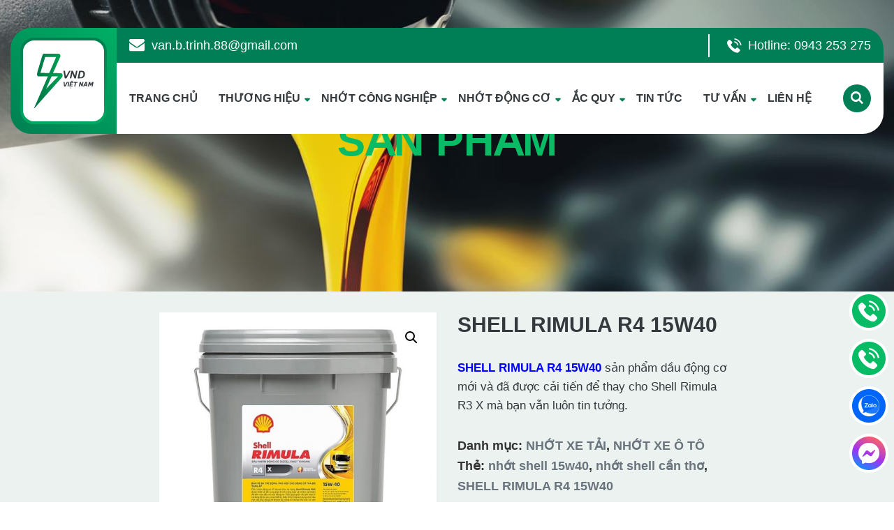

--- FILE ---
content_type: text/html; charset=UTF-8
request_url: https://nhotcantho.com/san-pham/shell-rimula-r4-15w40/
body_size: 16730
content:
<!doctype html><html lang="vi" prefix="og: https://ogp.me/ns#"><head><meta charset="UTF-8"><meta name="viewport" content="width=device-width, initial-scale=1"><link rel="profile" href="https://gmpg.org/xfn/11"><title>SHELL RIMULA R4 15W40 - DẦU NHỚT CẦN THƠ</title><meta name="description" content="SHELL RIMULA R4 15W40 sản phẩm dầu động cơ mới và đã được cải tiến để thay cho Shell Rimula R3 X mà bạn vẫn luôn tin tưởng."/><meta name="robots" content="index, follow, max-snippet:-1, max-video-preview:-1, max-image-preview:large"/><link rel="canonical" href="https://nhotcantho.com/san-pham/shell-rimula-r4-15w40/" /><meta property="og:locale" content="vi_VN" /><meta property="og:type" content="product" /><meta property="og:title" content="SHELL RIMULA R4 15W40 - DẦU NHỚT CẦN THƠ" /><meta property="og:description" content="SHELL RIMULA R4 15W40 sản phẩm dầu động cơ mới và đã được cải tiến để thay cho Shell Rimula R3 X mà bạn vẫn luôn tin tưởng." /><meta property="og:url" content="https://nhotcantho.com/san-pham/shell-rimula-r4-15w40/" /><meta property="og:site_name" content="Quoc Phong Oil" /><meta property="og:updated_time" content="2024-09-12T10:30:31+07:00" /><meta property="og:image" content="https://nhotcantho.com/wp-content/uploads/2023/02/nhot-can-tho-Shell-r4-15w40.jpg" /><meta property="og:image:secure_url" content="https://nhotcantho.com/wp-content/uploads/2023/02/nhot-can-tho-Shell-r4-15w40.jpg" /><meta property="og:image:width" content="624" /><meta property="og:image:height" content="624" /><meta property="og:image:alt" content="SHELL RIMULA R4 15W40" /><meta property="og:image:type" content="image/jpeg" /><meta property="product:price:currency" content="VND" /><meta property="product:availability" content="instock" /><meta name="twitter:card" content="summary_large_image" /><meta name="twitter:title" content="SHELL RIMULA R4 15W40 - DẦU NHỚT CẦN THƠ" /><meta name="twitter:description" content="SHELL RIMULA R4 15W40 sản phẩm dầu động cơ mới và đã được cải tiến để thay cho Shell Rimula R3 X mà bạn vẫn luôn tin tưởng." /><meta name="twitter:image" content="https://nhotcantho.com/wp-content/uploads/2023/02/nhot-can-tho-Shell-r4-15w40.jpg" /><meta name="twitter:label1" content="Giá" /><meta name="twitter:data1" content="0&#8363;" /><meta name="twitter:label2" content="Tình trạng sẵn có" /><meta name="twitter:data2" content="Còn hàng" /> <script type="application/ld+json" class="rank-math-schema-pro">{"@context":"https://schema.org","@graph":[{"@type":"Organization","@id":"https://nhotcantho.com/#organization","name":"Quoc Phong Oil","logo":{"@type":"ImageObject","@id":"https://nhotcantho.com/#logo","url":"https://nhotcantho.com/wp-content/uploads/2023/11/cropped-logo_vnd-150x150.png?v=1700103274","contentUrl":"https://nhotcantho.com/wp-content/uploads/2023/11/cropped-logo_vnd-150x150.png?v=1700103274","caption":"Quoc Phong Oil","inLanguage":"vi"}},{"@type":"WebSite","@id":"https://nhotcantho.com/#website","url":"https://nhotcantho.com","name":"Quoc Phong Oil","publisher":{"@id":"https://nhotcantho.com/#organization"},"inLanguage":"vi"},{"@type":"ImageObject","@id":"https://nhotcantho.com/wp-content/uploads/2023/02/nhot-can-tho-Shell-r4-15w40.jpg","url":"https://nhotcantho.com/wp-content/uploads/2023/02/nhot-can-tho-Shell-r4-15w40.jpg","width":"624","height":"624","inLanguage":"vi"},{"@type":"ItemPage","@id":"https://nhotcantho.com/san-pham/shell-rimula-r4-15w40/#webpage","url":"https://nhotcantho.com/san-pham/shell-rimula-r4-15w40/","name":"SHELL RIMULA R4 15W40 - D\u1ea6U NH\u1edaT C\u1ea6N TH\u01a0","datePublished":"2023-02-16T20:30:37+07:00","dateModified":"2024-09-12T10:30:31+07:00","isPartOf":{"@id":"https://nhotcantho.com/#website"},"primaryImageOfPage":{"@id":"https://nhotcantho.com/wp-content/uploads/2023/02/nhot-can-tho-Shell-r4-15w40.jpg"},"inLanguage":"vi"},{"@type":"Product","name":"SHELL RIMULA R4 15W40 - D\u1ea6U NH\u1edaT C\u1ea6N TH\u01a0","description":"SHELL RIMULA R4 15W40 s\u1ea3n ph\u1ea9m d\u1ea7u \u0111\u1ed9ng c\u01a1 m\u1edbi v\u00e0 \u0111\u00e3 \u0111\u01b0\u1ee3c c\u1ea3i ti\u1ebfn \u0111\u1ec3 thay cho Shell Rimula R3 X m\u00e0 b\u1ea1n v\u1eabn lu\u00f4n tin t\u01b0\u1edfng.","category":"NH\u1edaT \u0110\u1ed8NG C\u01a0 &gt; NH\u1edaT XE T\u1ea2I","mainEntityOfPage":{"@id":"https://nhotcantho.com/san-pham/shell-rimula-r4-15w40/#webpage"},"image":[{"@type":"ImageObject","url":"https://nhotcantho.com/wp-content/uploads/2023/02/nhot-can-tho-Shell-r4-15w40.jpg","height":"624","width":"624"}],"@id":"https://nhotcantho.com/san-pham/shell-rimula-r4-15w40/#richSnippet"}]}</script> <link rel="alternate" type="application/rss+xml" title="Dòng thông tin DẦU NHỚT CẦN THƠ &raquo;" href="https://nhotcantho.com/feed/" /><link rel="alternate" type="application/rss+xml" title="DẦU NHỚT CẦN THƠ &raquo; Dòng bình luận" href="https://nhotcantho.com/comments/feed/" /><link rel="alternate" type="application/rss+xml" title="DẦU NHỚT CẦN THƠ &raquo; SHELL RIMULA R4 15W40 Dòng bình luận" href="https://nhotcantho.com/san-pham/shell-rimula-r4-15w40/feed/" /><style id='wp-img-auto-sizes-contain-inline-css'>img:is([sizes=auto i],[sizes^="auto," i]){contain-intrinsic-size:3000px 1500px}
/*# sourceURL=wp-img-auto-sizes-contain-inline-css */</style><link data-optimized="2" rel="stylesheet" href="https://nhotcantho.com/wp-content/litespeed/css/2ec7aebf9ae746c1d471fda1bdc4b502.css?ver=de0e7" /><style id='classic-theme-styles-inline-css'>/*! This file is auto-generated */
.wp-block-button__link{color:#fff;background-color:#32373c;border-radius:9999px;box-shadow:none;text-decoration:none;padding:calc(.667em + 2px) calc(1.333em + 2px);font-size:1.125em}.wp-block-file__button{background:#32373c;color:#fff;text-decoration:none}
/*# sourceURL=/wp-includes/css/classic-themes.min.css */</style><style id='woocommerce-inline-inline-css'>.woocommerce form .form-row .required { visibility: visible; }
/*# sourceURL=woocommerce-inline-inline-css */</style> <script src="https://nhotcantho.com/wp-includes/js/jquery/jquery.min.js" id="jquery-core-js"></script> <script id="wc-add-to-cart-js-extra" src="[data-uri]" defer></script> <script id="wc-single-product-js-extra" src="[data-uri]" defer></script> <script id="woocommerce-js-extra" src="[data-uri]" defer></script> <noscript><style>.woocommerce-product-gallery{ opacity: 1 !important; }</style></noscript><link rel="icon" href="https://nhotcantho.com/wp-content/uploads/2024/10/cropped-ac-quy-dau-nhot-vnd-viet-nam-1-32x32.png" sizes="32x32" /><link rel="icon" href="https://nhotcantho.com/wp-content/uploads/2024/10/cropped-ac-quy-dau-nhot-vnd-viet-nam-1-192x192.png" sizes="192x192" /><link rel="apple-touch-icon" href="https://nhotcantho.com/wp-content/uploads/2024/10/cropped-ac-quy-dau-nhot-vnd-viet-nam-1-180x180.png" /><meta name="msapplication-TileImage" content="https://nhotcantho.com/wp-content/uploads/2024/10/cropped-ac-quy-dau-nhot-vnd-viet-nam-1-270x270.png" /></head><body data-rsssl=1 class="wp-singular product-template-default single single-product postid-1148 wp-custom-logo wp-theme-tns wp-child-theme-tns-child theme-tns woocommerce woocommerce-page woocommerce-no-js"> <script src="https://www.googletagmanager.com/gtag/js?id=G-4HGMY0SEEE" defer data-deferred="1"></script> <script src="[data-uri]" defer></script> <div class="site-container"><header class="site-header"><section class="pvtinh_quocphong_header"><div class="main-header"><div class="container-fluid d-flex justify-content-center"><div class="row justify-content-center"><div class="d-flex header-container align-items-center" style="max-width: 1450px; width: 100%;"><div class="logo d-flex align-items-center justify-content-center" >
<a href="https://nhotcantho.com">
<img data-lazyloaded="1" src="[data-uri]" style="max-height: 124px;" data-src="/wp-content/themes/tns-child/assets/src/images/logo.svg" alt="logo vnd" /><noscript><img style="max-height: 124px;" src="/wp-content/themes/tns-child/assets/src/images/logo.svg" alt="logo vnd" /></noscript>
</a></div><div class="header-content flex-grow-1"><div class="header-contact d-flex justify-content-between align-items-center" style="width: 100%;
height: 50px;
background-color: #007E55;
color: white;
border-top-right-radius: 30px;
padding: 0 18px 0 18px;
"><div class="email d-flex align-items-center">
<img data-lazyloaded="1" src="[data-uri]" data-src="/wp-content/themes/tns-child/assets/src/images/email.svg" alt="email icon" style="max-width: 22px; margin-right: 10px;" /><noscript><img src="/wp-content/themes/tns-child/assets/src/images/email.svg" alt="email icon" style="max-width: 22px; margin-right: 10px;" /></noscript>
van.b.trinh.88@gmail.com</div><div class="hotline d-flex align-items-center"><div class="horizonal-line" style="border: 1px solid white; height: 33px; width: 1px; margin-right: 25px;"></div>
<img data-lazyloaded="1" src="[data-uri]" data-src="/wp-content/themes/tns-child/assets/src/images/phone.svg" alt="phone icon" style="margin-right: 9px;" /><noscript><img src="/wp-content/themes/tns-child/assets/src/images/phone.svg" alt="phone icon" style="margin-right: 9px;" /></noscript>
Hotline: 0943 253 275</div></div><div class="menus d-flex align-items-center justify-content-between" style="width: 100%;
height: 102px;
background-color: white;
border-bottom-right-radius: 30px;
padding: 0 18px 0 18px;
"><nav class="primary-menu"><ul id="menu-menu-chinh" class=""><li id="menu-item-145" class="menu-item menu-item-type-custom menu-item-object-custom menu-item-home menu-item-145"><a href="https://nhotcantho.com/">TRANG CHỦ</a></li><li id="menu-item-1558" class="menu-item menu-item-type-taxonomy menu-item-object-product_cat menu-item-has-children menu-item-1558"><a href="https://nhotcantho.com/danh-muc-san-pham/nhot/">THƯƠNG HIỆU</a><ul class="sub-menu"><li id="menu-item-1168" class="menu-item menu-item-type-taxonomy menu-item-object-thuong_hieu menu-item-1168"><a href="https://nhotcantho.com/thuong_hieu/castrol/">CASTROL</a></li><li id="menu-item-1223" class="menu-item menu-item-type-taxonomy menu-item-object-thuong_hieu menu-item-1223"><a href="https://nhotcantho.com/thuong_hieu/total/">TOTAL</a></li><li id="menu-item-1167" class="menu-item menu-item-type-taxonomy menu-item-object-thuong_hieu current-product-ancestor current-menu-parent current-product-parent menu-item-1167"><a href="https://nhotcantho.com/thuong_hieu/shell-advance/">SHELL</a></li><li id="menu-item-1169" class="menu-item menu-item-type-taxonomy menu-item-object-thuong_hieu menu-item-1169"><a href="https://nhotcantho.com/thuong_hieu/mobil/">MOBIL</a></li><li id="menu-item-2053" class="menu-item menu-item-type-taxonomy menu-item-object-thuong_hieu menu-item-2053"><a href="https://nhotcantho.com/thuong_hieu/mekong/">MEKONG</a></li><li id="menu-item-1310" class="menu-item menu-item-type-taxonomy menu-item-object-thuong_hieu menu-item-1310"><a href="https://nhotcantho.com/thuong_hieu/caltex/">CALTEX</a></li><li id="menu-item-1241" class="menu-item menu-item-type-taxonomy menu-item-object-thuong_hieu menu-item-1241"><a href="https://nhotcantho.com/thuong_hieu/motul/">MOTUL</a></li><li id="menu-item-1165" class="menu-item menu-item-type-taxonomy menu-item-object-thuong_hieu menu-item-1165"><a href="https://nhotcantho.com/thuong_hieu/eneos/">ENEOS</a></li><li id="menu-item-1166" class="menu-item menu-item-type-taxonomy menu-item-object-thuong_hieu menu-item-1166"><a href="https://nhotcantho.com/thuong_hieu/idemitsu/">IDEMITSU</a></li><li id="menu-item-1171" class="menu-item menu-item-type-taxonomy menu-item-object-thuong_hieu menu-item-1171"><a href="https://nhotcantho.com/thuong_hieu/bosster/">BOSSTER</a></li></ul></li><li id="menu-item-2171" class="menu-item menu-item-type-taxonomy menu-item-object-product_cat menu-item-has-children menu-item-2171"><a href="https://nhotcantho.com/danh-muc-san-pham/nhot-cong-nghiep/">NHỚT CÔNG NGHIỆP</a><ul class="sub-menu"><li id="menu-item-2172" class="menu-item menu-item-type-taxonomy menu-item-object-product_cat menu-item-2172"><a href="https://nhotcantho.com/danh-muc-san-pham/nhot-cong-nghiep/nhot-thuy-luc/">DẦU NHỚT THỦY LỰC</a></li><li id="menu-item-2181" class="menu-item menu-item-type-taxonomy menu-item-object-product_cat menu-item-2181"><a href="https://nhotcantho.com/danh-muc-san-pham/nhot-cong-nghiep/dau-banh-rang/">DẦU BÁNH RĂNG</a></li><li id="menu-item-2182" class="menu-item menu-item-type-taxonomy menu-item-object-product_cat menu-item-2182"><a href="https://nhotcantho.com/danh-muc-san-pham/nhot-cong-nghiep/dau-may-nen-khi/">DẦU MÁY NÉN KHÍ</a></li><li id="menu-item-2361" class="menu-item menu-item-type-taxonomy menu-item-object-product_cat menu-item-2361"><a href="https://nhotcantho.com/danh-muc-san-pham/nhot-cong-nghiep/dau-truc-chinh/">DẦU TRỤC CHÍNH</a></li><li id="menu-item-2382" class="menu-item menu-item-type-taxonomy menu-item-object-product_cat menu-item-2382"><a href="https://nhotcantho.com/danh-muc-san-pham/nhot-cong-nghiep/dau-ranh-truot/">DẦU RÃNH TRƯỢT</a></li><li id="menu-item-2372" class="menu-item menu-item-type-taxonomy menu-item-object-product_cat menu-item-2372"><a href="https://nhotcantho.com/danh-muc-san-pham/nhot-cong-nghiep/dau-truyen-nhiet/">DẦU TRUYỀN NHIỆT</a></li><li id="menu-item-2187" class="menu-item menu-item-type-taxonomy menu-item-object-product_cat menu-item-2187"><a href="https://nhotcantho.com/danh-muc-san-pham/nhot-cong-nghiep/nhot-thuc-pham/">NHỚT THỰC PHẨM</a></li><li id="menu-item-2186" class="menu-item menu-item-type-taxonomy menu-item-object-product_cat menu-item-2186"><a href="https://nhotcantho.com/danh-muc-san-pham/nhot-cong-nghiep/nhot-may-nen-lanh/">NHỚT MÁY NÉN LẠNH</a></li><li id="menu-item-2184" class="menu-item menu-item-type-taxonomy menu-item-object-product_cat menu-item-2184"><a href="https://nhotcantho.com/danh-muc-san-pham/nhot-cong-nghiep/dau-gia-cong-kim-loai/">DẦU GIA CÔNG KIM LOẠI</a></li><li id="menu-item-2185" class="menu-item menu-item-type-taxonomy menu-item-object-product_cat menu-item-2185"><a href="https://nhotcantho.com/danh-muc-san-pham/nhot-cong-nghiep/dau-nhot-tuan-hoan/">DẦU NHỚT TUẦN HOÀN</a></li><li id="menu-item-2424" class="menu-item menu-item-type-taxonomy menu-item-object-product_cat menu-item-2424"><a href="https://nhotcantho.com/danh-muc-san-pham/nhot-cong-nghiep/dau-cach-dien/">DẦU CÁCH ĐIỆN</a></li><li id="menu-item-2425" class="menu-item menu-item-type-taxonomy menu-item-object-product_cat menu-item-2425"><a href="https://nhotcantho.com/danh-muc-san-pham/nhot-cong-nghiep/dau-nhot-may-may/">DẦU NHỚT MÁY MAY (KHÂU)</a></li><li id="menu-item-2426" class="menu-item menu-item-type-taxonomy menu-item-object-product_cat menu-item-2426"><a href="https://nhotcantho.com/danh-muc-san-pham/nhot-cong-nghiep/dau-toi-kim-loai/">DẦU TÔI KIM LOẠI</a></li><li id="menu-item-2272" class="menu-item menu-item-type-taxonomy menu-item-object-product_cat menu-item-2272"><a href="https://nhotcantho.com/danh-muc-san-pham/nhot-cong-nghiep/nhot-boi-tron-chong-ri-set/">NHỚT BÔI TRƠN CHỐNG RỈ SÉT</a></li><li id="menu-item-1663" class="menu-item menu-item-type-taxonomy menu-item-object-product_cat menu-item-has-children menu-item-1663"><a href="https://nhotcantho.com/danh-muc-san-pham/mo-bo/">MỠ BÒ CÔNG NGHIỆP</a><ul class="sub-menu"><li id="menu-item-1664" class="menu-item menu-item-type-taxonomy menu-item-object-product_cat menu-item-1664"><a href="https://nhotcantho.com/danh-muc-san-pham/mo-bo/mo-boi-tron/">MỠ BÔI TRƠN</a></li><li id="menu-item-1665" class="menu-item menu-item-type-taxonomy menu-item-object-product_cat menu-item-1665"><a href="https://nhotcantho.com/danh-muc-san-pham/mo-bo/mo-chiu-nhiet/">MỠ CHỊU NHIỆT</a></li></ul></li></ul></li><li id="menu-item-2174" class="menu-item menu-item-type-taxonomy menu-item-object-product_cat current-product-ancestor menu-item-has-children menu-item-2174"><a href="https://nhotcantho.com/danh-muc-san-pham/nhot-dong-co/">NHỚT ĐỘNG CƠ</a><ul class="sub-menu"><li id="menu-item-2175" class="menu-item menu-item-type-taxonomy menu-item-object-product_cat current-product-ancestor current-menu-parent current-product-parent menu-item-2175"><a href="https://nhotcantho.com/danh-muc-san-pham/nhot-dong-co/nhot-xe-o-to-con/">NHỚT XE Ô TÔ</a></li><li id="menu-item-2176" class="menu-item menu-item-type-taxonomy menu-item-object-product_cat current-product-ancestor current-menu-parent current-product-parent menu-item-2176"><a href="https://nhotcantho.com/danh-muc-san-pham/nhot-dong-co/nhot-xe-tai/">NHỚT XE TẢI</a></li><li id="menu-item-2177" class="menu-item menu-item-type-taxonomy menu-item-object-product_cat current_page_parent menu-item-2177"><a href="https://nhotcantho.com/danh-muc-san-pham/nhot-dong-co/nhot-xe-may/">NHỚT XE MÁY</a></li><li id="menu-item-2178" class="menu-item menu-item-type-taxonomy menu-item-object-product_cat menu-item-2178"><a href="https://nhotcantho.com/danh-muc-san-pham/nhot-dong-co/nhot-tau-thuyen/">NHỚT TÀU THUYỀN</a></li><li id="menu-item-2183" class="menu-item menu-item-type-taxonomy menu-item-object-product_cat menu-item-2183"><a href="https://nhotcantho.com/danh-muc-san-pham/nhot-dong-co/nhot-xe-cong-trinh/">NHỚT XE CÔNG TRÌNH</a></li><li id="menu-item-2566" class="menu-item menu-item-type-taxonomy menu-item-object-product_cat menu-item-2566"><a href="https://nhotcantho.com/danh-muc-san-pham/nhot-dong-co/nuoc-lam-mat/">NƯỚC LÀM MÁT</a></li></ul></li><li id="menu-item-1557" class="menu-item menu-item-type-taxonomy menu-item-object-product_cat menu-item-has-children menu-item-1557"><a href="https://nhotcantho.com/danh-muc-san-pham/ac-quy/">ẮC QUY</a><ul class="sub-menu"><li id="menu-item-1569" class="menu-item menu-item-type-taxonomy menu-item-object-product_cat menu-item-1569"><a href="https://nhotcantho.com/danh-muc-san-pham/ac-quy/ac-quy-rocket/">ẮC QUY ROCKET</a></li><li id="menu-item-1563" class="menu-item menu-item-type-taxonomy menu-item-object-product_cat menu-item-1563"><a href="https://nhotcantho.com/danh-muc-san-pham/ac-quy/ac-quy-enimac/">ẮC QUY ENIMAC</a></li><li id="menu-item-1562" class="menu-item menu-item-type-taxonomy menu-item-object-product_cat menu-item-1562"><a href="https://nhotcantho.com/danh-muc-san-pham/ac-quy/ac-quy-dong-nai/">ẮC QUY ĐỒNG NAI</a></li><li id="menu-item-1864" class="menu-item menu-item-type-taxonomy menu-item-object-product_cat menu-item-1864"><a href="https://nhotcantho.com/danh-muc-san-pham/ac-quy/ac-quy-varta/">ẮC QUY VARTA</a></li><li id="menu-item-1869" class="menu-item menu-item-type-taxonomy menu-item-object-product_cat menu-item-1869"><a href="https://nhotcantho.com/danh-muc-san-pham/ac-quy/ac-quy-delkor/">ẮC QUY DELKOR</a></li><li id="menu-item-1564" class="menu-item menu-item-type-taxonomy menu-item-object-product_cat menu-item-1564"><a href="https://nhotcantho.com/danh-muc-san-pham/ac-quy/ac-quy-exide/">ẮC QUY EXIDE</a></li><li id="menu-item-1565" class="menu-item menu-item-type-taxonomy menu-item-object-product_cat menu-item-1565"><a href="https://nhotcantho.com/danh-muc-san-pham/ac-quy/ac-quy-globe/">ẮC QUY GLOBE</a></li><li id="menu-item-1566" class="menu-item menu-item-type-taxonomy menu-item-object-product_cat menu-item-1566"><a href="https://nhotcantho.com/danh-muc-san-pham/ac-quy/ac-quy-gs/">ẮC QUY GS</a></li><li id="menu-item-1568" class="menu-item menu-item-type-taxonomy menu-item-object-product_cat menu-item-1568"><a href="https://nhotcantho.com/danh-muc-san-pham/ac-quy/ac-quy-phoenix/">ẮC QUY PHOENIX</a></li><li id="menu-item-1570" class="menu-item menu-item-type-taxonomy menu-item-object-product_cat menu-item-1570"><a href="https://nhotcantho.com/danh-muc-san-pham/ac-quy/ac-quy-thien-nang/">ẮC QUY THIÊN NĂNG</a></li><li id="menu-item-1572" class="menu-item menu-item-type-taxonomy menu-item-object-product_cat menu-item-1572"><a href="https://nhotcantho.com/danh-muc-san-pham/ac-quy/ac-quy-toplite/">ẮC QUY TOPLITE</a></li><li id="menu-item-1573" class="menu-item menu-item-type-taxonomy menu-item-object-product_cat menu-item-1573"><a href="https://nhotcantho.com/danh-muc-san-pham/ac-quy/ac-quy-trojan/">ẮC QUY TROJAN</a></li><li id="menu-item-1574" class="menu-item menu-item-type-taxonomy menu-item-object-product_cat menu-item-1574"><a href="https://nhotcantho.com/danh-muc-san-pham/ac-quy/ac-quy-yamato/">ẮC QUY YAMATO</a></li><li id="menu-item-1567" class="menu-item menu-item-type-taxonomy menu-item-object-product_cat menu-item-1567"><a href="https://nhotcantho.com/danh-muc-san-pham/ac-quy/ac-quy-panasonic/">ẮC QUY PANASONIC</a></li><li id="menu-item-1802" class="menu-item menu-item-type-taxonomy menu-item-object-product_cat menu-item-1802"><a href="https://nhotcantho.com/danh-muc-san-pham/ac-quy/ac-quy-bosch/">ẮC QUY BOSCH</a></li><li id="menu-item-1571" class="menu-item menu-item-type-taxonomy menu-item-object-product_cat menu-item-1571"><a href="https://nhotcantho.com/danh-muc-san-pham/ac-quy/ac-quy-tia-sang/">ẮC QUY TIA SÁNG</a></li><li id="menu-item-1559" class="menu-item menu-item-type-taxonomy menu-item-object-product_cat menu-item-has-children menu-item-1559"><a href="https://nhotcantho.com/danh-muc-san-pham/pin-lithium/">PIN LITHIUM</a><ul class="sub-menu"><li id="menu-item-1642" class="menu-item menu-item-type-taxonomy menu-item-object-product_cat menu-item-1642"><a href="https://nhotcantho.com/danh-muc-san-pham/pin-lithium/pin-xe-dien/">PIN XE ĐIỆN</a></li><li id="menu-item-1646" class="menu-item menu-item-type-taxonomy menu-item-object-product_cat menu-item-1646"><a href="https://nhotcantho.com/danh-muc-san-pham/pin-lithium/pin-xe-golf/">PIN XE GOLF</a></li><li id="menu-item-1647" class="menu-item menu-item-type-taxonomy menu-item-object-product_cat menu-item-1647"><a href="https://nhotcantho.com/danh-muc-san-pham/pin-lithium/pin-xe-nang/">PIN XE NÂNG</a></li><li id="menu-item-1644" class="menu-item menu-item-type-taxonomy menu-item-object-product_cat menu-item-1644"><a href="https://nhotcantho.com/danh-muc-san-pham/pin-lithium/pin-may-cha-san/">PIN MÁY CHÀ SÀN</a></li></ul></li></ul></li><li id="menu-item-152" class="menu-item menu-item-type-taxonomy menu-item-object-category menu-item-152"><a href="https://nhotcantho.com/chuyen-muc/tin-tuc/">TIN TỨC</a></li><li id="menu-item-151" class="menu-item menu-item-type-taxonomy menu-item-object-category menu-item-has-children menu-item-151"><a href="https://nhotcantho.com/chuyen-muc/tu-van/">TƯ VẤN</a><ul class="sub-menu"><li id="menu-item-1805" class="menu-item menu-item-type-taxonomy menu-item-object-category menu-item-1805"><a href="https://nhotcantho.com/chuyen-muc/tu-van/tu-van-ac-quy/">TƯ VẤN ẮC QUY</a></li><li id="menu-item-1806" class="menu-item menu-item-type-taxonomy menu-item-object-category menu-item-1806"><a href="https://nhotcantho.com/chuyen-muc/tu-van/tu-van-dau-nhot/">TƯ VẤN DẦU NHỚT</a></li></ul></li><li id="menu-item-155" class="menu-item menu-item-type-post_type menu-item-object-page menu-item-155"><a href="https://nhotcantho.com/lien-he/">LIÊN HỆ</a></li></ul></nav><div class="search-icon d-flex align-items-center" style="position: relative; height: 100%;"><form action="/" method="get" class="search-form" style="position: absolute; top: 50%;">
<input type="hidden" name="post_type" value="product">
<button class="search-button" type="submit" style="background-color: #007E55;
width: 40px;
height: 40px;
border-radius: 50%;
display: flex;
align-items: center;
justify-content: center;
transform: translateY(-50%);">
<span class="icon-search" style="color: white;"></span>
</button>
<input class="search-input" type="search" placeholder="Tìm kiếm..." name="s" id="search" value="" /></form></div></div></div></div></div></div></div></section></header><div class="site-content"><div id="primary" class="content-area"><main id="main" class="site-main"><section class="pvtinh_quocphong_slider"><div style="display: none;">
[rev_slider alias="slider-1"][/rev_slider]</div><div class="banner d-flex justify-content-center"
style="width: 100%;
height: 600px;
background: url('/wp-content/themes/tns-child/assets/src/images/banner.png');
background-size: cover;
background-repeat: no-repeat;
margin-top: -182px;"><div class="title d-flex align-items-center flex-column text-center" style="
padding-top: 336px;
">
<span style="text-transform: uppercase;font-size: 60px;font-weight: 700;color: #08BC65;">Sản phẩm</span></div></div></section><section class="pvtinh_quocphong_single_product"><div class="container-fluid"><div class="row justify-content-center"><div class="col-12 col-xl-8"><div class="woocommerce-notices-wrapper"></div><div id="product-1148" class="product type-product post-1148 status-publish first instock product_cat-nhot-xe-tai product_cat-nhot-xe-o-to-con product_tag-nhot-shell-15w40 product_tag-nhot-shell-can-tho product_tag-shell-rimula-r4-15w40 has-post-thumbnail taxable shipping-taxable product-type-simple"><div class="row"><div class="col-lg-6"><div class="woocommerce-product-gallery woocommerce-product-gallery--with-images woocommerce-product-gallery--columns-4 images" data-columns="4" style="opacity: 0; transition: opacity .25s ease-in-out;"><div class="woocommerce-product-gallery__wrapper"><div data-thumb="https://nhotcantho.com/wp-content/uploads/2023/02/nhot-can-tho-Shell-r4-15w40-100x100.jpg" data-thumb-alt="SHELL RIMULA R4 15W40" data-thumb-srcset="https://nhotcantho.com/wp-content/uploads/2023/02/nhot-can-tho-Shell-r4-15w40-100x100.jpg 100w, https://nhotcantho.com/wp-content/uploads/2023/02/nhot-can-tho-Shell-r4-15w40-300x300.jpg 300w, https://nhotcantho.com/wp-content/uploads/2023/02/nhot-can-tho-Shell-r4-15w40-150x150.jpg 150w, https://nhotcantho.com/wp-content/uploads/2023/02/nhot-can-tho-Shell-r4-15w40-600x600.jpg 600w, https://nhotcantho.com/wp-content/uploads/2023/02/nhot-can-tho-Shell-r4-15w40.jpg 624w"  data-thumb-sizes="(max-width: 100px) 100vw, 100px" class="woocommerce-product-gallery__image"><a href="https://nhotcantho.com/wp-content/uploads/2023/02/nhot-can-tho-Shell-r4-15w40.jpg"><img width="600" height="600" src="https://nhotcantho.com/wp-content/uploads/2023/02/nhot-can-tho-Shell-r4-15w40-600x600.jpg" class="wp-post-image" alt="SHELL RIMULA R4 15W40" data-caption="" data-src="https://nhotcantho.com/wp-content/uploads/2023/02/nhot-can-tho-Shell-r4-15w40.jpg" data-large_image="https://nhotcantho.com/wp-content/uploads/2023/02/nhot-can-tho-Shell-r4-15w40.jpg" data-large_image_width="624" data-large_image_height="624" decoding="async" fetchpriority="high" srcset="https://nhotcantho.com/wp-content/uploads/2023/02/nhot-can-tho-Shell-r4-15w40-600x600.jpg 600w, https://nhotcantho.com/wp-content/uploads/2023/02/nhot-can-tho-Shell-r4-15w40-300x300.jpg 300w, https://nhotcantho.com/wp-content/uploads/2023/02/nhot-can-tho-Shell-r4-15w40-150x150.jpg 150w, https://nhotcantho.com/wp-content/uploads/2023/02/nhot-can-tho-Shell-r4-15w40-100x100.jpg 100w, https://nhotcantho.com/wp-content/uploads/2023/02/nhot-can-tho-Shell-r4-15w40.jpg 624w" sizes="(max-width: 600px) 100vw, 600px" /></a></div></div></div></div><div class="col-lg-6"><div class="summary entry-summary"><h1 class="product_title entry-title">SHELL RIMULA R4 15W40</h1><p class="price"></p><div class="woocommerce-product-details__short-description"><p style="text-align: left;"><strong><span style="color: #0000ff;">SHELL RIMULA R4 15W40 </span></strong>sản phẩm dầu động cơ mới và đã được cải tiến để thay cho Shell Rimula R3 X mà bạn vẫn luôn tin tưởng.</p></div><div class="product_meta">
<span class="posted_in">Danh mục: <a href="https://nhotcantho.com/danh-muc-san-pham/nhot-dong-co/nhot-xe-tai/" rel="tag">NHỚT XE TẢI</a>, <a href="https://nhotcantho.com/danh-muc-san-pham/nhot-dong-co/nhot-xe-o-to-con/" rel="tag">NHỚT XE Ô TÔ</a></span>
<span class="tagged_as">Thẻ: <a href="https://nhotcantho.com/tu-khoa-san-pham/nhot-shell-15w40/" rel="tag">nhớt shell 15w40</a>, <a href="https://nhotcantho.com/tu-khoa-san-pham/nhot-shell-can-tho/" rel="tag">nhớt shell cần thơ</a>, <a href="https://nhotcantho.com/tu-khoa-san-pham/shell-rimula-r4-15w40/" rel="tag">SHELL RIMULA R4 15W40</a></span></div></div></div><div class="col-12"><div class="woocommerce-tabs wc-tabs-wrapper"><ul class="tabs wc-tabs" role="tablist"><li role="presentation" class="description_tab" id="tab-title-description">
<a href="#tab-description" role="tab" aria-controls="tab-description">
Mô tả					</a></li><li role="presentation" class="reviews_tab" id="tab-title-reviews">
<a href="#tab-reviews" role="tab" aria-controls="tab-reviews">
Đánh giá (0)					</a></li></ul><div class="woocommerce-Tabs-panel woocommerce-Tabs-panel--description panel entry-content wc-tab" id="tab-description" role="tabpanel" aria-labelledby="tab-title-description"><h2>Mô tả</h2><h2 style="text-align: center;"><span style="color: #0000ff;">SHELL RIMULA R4 15W40</span></h2><p>Chúng tôi biết khi đi trên đường, bạn và động cơ thường gặp phải nhiều tình huống khó khăn. Vì vậy, chúng tôi luôn cố gắng để cuộc hành trình của bạn trở nên dễ dàng hơn. Đó là lý do các khoa học gia của Shell đã phát triển Shell Rimula R4 X. Đây là sản phẩm dầu động cơ mới và đã được cải tiến để thay cho Shell Rimula R3 X mà bạn vẫn luôn tin tưởng.</p><p>Shell Rimula R4 X bảo vệ 3 trong 1 cho xe tải và hoạt động của bạn. Dầu này chứa hỗn hợp chất phụ gia đặc biệt ưu việt giúp kéo dài tuổi thọ, làm sạch và bảo vệ động cơ tốt hơn.</p><h3>Chống mài mòn động cơ tốt hơn đến 30%*.</h3><p>Shell Rimula R4 X đem đến khả năng chống mài mòn cao cho động cơ ở các bộ phận quan trọng như bộ truyền động xu-páp, vòng piston và ống lót xy-lanh đồng thời đã được minh chứng trong các thử nghiệm kỹ thuật động cơ theo API, ACEA và những nhà sản xuất động cơ lớn. Ưu điểm này đạt được nhờ bổ sung các chất phụ gia chống mài mòn chuyên biệt được thiết kế để tạo ra lớp màng bảo vệ các bộ phận quan trọng nhất của động cơ. Thích hợp cho động cơ trang bị hệ thống tuần hoàn khí thải (EGR).</p><h3>Hiệu quả giữ sạch động cơ cao hơn đến 50%.</h3><p>Shell Rimula R4 X ngăn chặn dầu đông đặc và hình thành cặn bám có hại trong tất cả các bộ phận của động cơ. Để làm được điều này, Shell Rimula R4 X đem đến khả năng làm sạch động cơ tối ưu nhờ sử dụng các chất phụ gia phân tán muội than ưu việt được tuyển chọn đặc biệt.</p><h3>Bảo vệ chống ăn mòn hóa học tốt hơn tới 50%*</h3><p>Khí thải tạo ra a-xít có hại, axit này tiếp xúc với dầu nhớt trong vùng đầu piston và di chuyển vào đáy két dầu. Những a-xít đó được kiểm soát nhờ các chất phụ gia tẩy rửa giúp trung hòa a-xít và ngăn ngừa cặn bám piston cũng như sự ăn mòn trên các bề mặt kim loại. Shell Rimula R4 X đem đến hiệu quả kiểm soát a-xít ưu việt giúp ngăn ngừa sự ăn mòn hóa học ở các bộ phận quan trọng của động cơ.</p><p><sup>*</sup> <sub>Tỷ lệ % so với giới hạn trong quy cách kỹ thuật của dầu nhớt động cơ API và ACEA trong thử nghiệm động cơ chính, được chọn lựa làm đại diện cho nhiều động cơ.</sub></p><p>Tiêu chuẩn kỹ thuật và khuyến nghị:<br />
API CI-4/CH-4/SL; ACEA E7/E5/E3.<br />
Shell Rimula R4 X 15W40: Caterpillar: ECF-2, ECF-1-A; Cummins: CES 20078, 77, 76 ,75, 72 ,71; DDC: 93K215; Deutz: DQC III-10; IVECO: T1 (Đạt yêu cầu);JASO: DH-1; Mack EO-M+, EO-M; MAN: M3275-1; MB-Approval 228.3; MTU: Category 2; Renault Trucks: RLD-2; Volvo: VDS-3<br />
Shell Rimula R4 X 20W50: MAN: M3275-1; MB-Approval 228.3; JASO: DH-1; Deutz: DQC III-10</p><p><span style="color: #ff0000;"><strong>HOTLINE: 0943 25 32 75 Nhớt chính hãng giá tốt nhất Cần Thơ, giao hàng miễn phí tận nơi.</strong></span></p><div class="" dir="auto"><div id="jsc_c_1zy" class="ecm0bbzt hv4rvrfc ihqw7lf3 dati1w0a" data-ad-comet-preview="message" data-ad-preview="message"><div class="j83agx80 cbu4d94t ew0dbk1b irj2b8pg"><div class="qzhwtbm6 knvmm38d"><div class="cxmmr5t8 oygrvhab hcukyx3x c1et5uql o9v6fnle ii04i59q"><div dir="auto"><strong>CÔNG TY TNHH ẮC QUY VND VIỆT NAM</strong><br />
<em>ĐC: 30 Võ Văn Kiệt, P. An Hòa, Q. Ninh Kiều, TP.Cần thơ</em><br />
<em>ĐT: 0943253275</em><br />
<em>Mail: van.b.trinh88@gmail.com</em><br />
<a href="https://acquycantho.com.vn/" target="_blank" rel="noopener"><em>Web: https://acquycantho.com.vn</em></a><u><br />
</u><a href="https://nhotcantho.com/" target="_blank" rel="noopener"><em>Web: https://nhotcantho.com/</em></a></div></div></div></div></div></div></div><div class="woocommerce-Tabs-panel woocommerce-Tabs-panel--reviews panel entry-content wc-tab" id="tab-reviews" role="tabpanel" aria-labelledby="tab-title-reviews"><div id="reviews" class="woocommerce-Reviews"><div id="comments"><h2 class="woocommerce-Reviews-title">
Đánh giá</h2><p class="woocommerce-noreviews">Chưa có đánh giá nào.</p></div><div id="review_form_wrapper"><div id="review_form"><div id="respond" class="comment-respond">
<span id="reply-title" class="comment-reply-title" role="heading" aria-level="3">Hãy là người đầu tiên nhận xét &ldquo;SHELL RIMULA R4 15W40&rdquo; <small><a rel="nofollow" id="cancel-comment-reply-link" href="/san-pham/shell-rimula-r4-15w40/#respond" style="display:none;">Hủy</a></small></span><form action="https://nhotcantho.com/wp-comments-post.php" method="post" id="commentform" class="comment-form"><p class="comment-notes"><span id="email-notes">Email của bạn sẽ không được hiển thị công khai.</span> <span class="required-field-message">Các trường bắt buộc được đánh dấu <span class="required">*</span></span></p><div class="comment-form-rating"><label for="rating" id="comment-form-rating-label">Đánh giá của bạn&nbsp;<span class="required">*</span></label><select name="rating" id="rating" required><option value="">Xếp hạng&hellip;</option><option value="5">Rất tốt</option><option value="4">Tốt</option><option value="3">Trung bình</option><option value="2">Không tệ</option><option value="1">Rất tệ</option>
</select></div><p class="comment-form-comment"><label for="comment">Đánh giá của bạn&nbsp;<span class="required">*</span></label><textarea id="comment" name="comment" cols="45" rows="8" required></textarea></p><p class="comment-form-author"><label for="author">Tên&nbsp;<span class="required">*</span></label><input id="author" name="author" type="text" autocomplete="name" value="" size="30" required /></p><p class="comment-form-email"><label for="email">Email&nbsp;<span class="required">*</span></label><input id="email" name="email" type="email" autocomplete="email" value="" size="30" required /></p><p class="comment-form-cookies-consent"><input id="wp-comment-cookies-consent" name="wp-comment-cookies-consent" type="checkbox" value="yes" /> <label for="wp-comment-cookies-consent">Lưu tên của tôi, email, và trang web trong trình duyệt này cho lần bình luận kế tiếp của tôi.</label></p><p class="form-submit"><input name="submit" type="submit" id="submit" class="submit" value="Gửi đi" /> <input type='hidden' name='comment_post_ID' value='1148' id='comment_post_ID' />
<input type='hidden' name='comment_parent' id='comment_parent' value='0' /></p></form></div></div></div><div class="clear"></div></div></div></div><section class="related products"><h2>Sản phẩm tương tự</h2><div class="products row"><div class="col-lg-3 product type-product post-1220 status-publish first instock product_cat-nhot-xe-o-to-con product_cat-nhot-dong-co product_tag-20w50 product_tag-castrol product_tag-castrol-gtx-20w50 product_tag-nhot-castrol-20w50-oto product_tag-nhot-castrol-chinh-hang has-post-thumbnail taxable shipping-taxable product-type-simple">
<a href="https://nhotcantho.com/san-pham/castrol-gtx-20w50-sl-cf/" class="woocommerce-LoopProduct-link woocommerce-loop-product__link"><img data-lazyloaded="1" src="[data-uri]" width="275" height="275" data-src="https://nhotcantho.com/wp-content/uploads/2023/02/nhot-castrol-gtx-20w50.jpg" class="attachment-woocommerce_thumbnail size-woocommerce_thumbnail" alt="CASTROL GTX 20W50 SL/CF" decoding="async" data-srcset="https://nhotcantho.com/wp-content/uploads/2023/02/nhot-castrol-gtx-20w50.jpg 275w, https://nhotcantho.com/wp-content/uploads/2023/02/nhot-castrol-gtx-20w50-150x150.jpg 150w, https://nhotcantho.com/wp-content/uploads/2023/02/nhot-castrol-gtx-20w50-100x100.jpg 100w" data-sizes="(max-width: 275px) 100vw, 275px" /><noscript><img width="275" height="275" src="https://nhotcantho.com/wp-content/uploads/2023/02/nhot-castrol-gtx-20w50.jpg" class="attachment-woocommerce_thumbnail size-woocommerce_thumbnail" alt="CASTROL GTX 20W50 SL/CF" decoding="async" srcset="https://nhotcantho.com/wp-content/uploads/2023/02/nhot-castrol-gtx-20w50.jpg 275w, https://nhotcantho.com/wp-content/uploads/2023/02/nhot-castrol-gtx-20w50-150x150.jpg 150w, https://nhotcantho.com/wp-content/uploads/2023/02/nhot-castrol-gtx-20w50-100x100.jpg 100w" sizes="(max-width: 275px) 100vw, 275px" /></noscript><h2 class="woocommerce-loop-product__title">CASTROL GTX 20W50 SL/CF</h2>
</a><a href="https://nhotcantho.com/san-pham/castrol-gtx-20w50-sl-cf/" aria-describedby="woocommerce_loop_add_to_cart_link_describedby_1220" data-quantity="1" class="button product_type_simple" data-product_id="1220" data-product_sku="" aria-label="Đọc thêm về &ldquo;CASTROL GTX 20W50 SL/CF&rdquo;" rel="nofollow" data-success_message="">Đọc tiếp</a>	<span id="woocommerce_loop_add_to_cart_link_describedby_1220" class="screen-reader-text">
</span></div><div class="col-lg-3 product type-product post-540 status-publish instock product_cat-nhot product_cat-nhot-dong-co product_cat-nhot-xe-o-to-con product_cat-nhot-xe-tai product_tag-20w50 product_tag-nhot-eneos product_tag-nhot-eneos-ci4-dh-1-20w50-phuy-200l has-post-thumbnail taxable shipping-taxable product-type-simple">
<a href="https://nhotcantho.com/san-pham/nhot-eneos-ci4-dh-1-20w50-phuy-200l/" class="woocommerce-LoopProduct-link woocommerce-loop-product__link"><img data-lazyloaded="1" src="[data-uri]" width="205" height="246" data-src="https://nhotcantho.com/wp-content/uploads/2020/01/Nhot-ENEOS-CI4-20W50.jpg?v=1701869777" class="attachment-woocommerce_thumbnail size-woocommerce_thumbnail" alt="NHỚT ENEOS CI4/DH-1 20W50 PHUY 200L" decoding="async" /><noscript><img width="205" height="246" src="https://nhotcantho.com/wp-content/uploads/2020/01/Nhot-ENEOS-CI4-20W50.jpg?v=1701869777" class="attachment-woocommerce_thumbnail size-woocommerce_thumbnail" alt="NHỚT ENEOS CI4/DH-1 20W50 PHUY 200L" decoding="async" /></noscript><h2 class="woocommerce-loop-product__title">NHỚT ENEOS CI4/DH-1 20W50 PHUY 200L</h2>
</a><a href="https://nhotcantho.com/san-pham/nhot-eneos-ci4-dh-1-20w50-phuy-200l/" aria-describedby="woocommerce_loop_add_to_cart_link_describedby_540" data-quantity="1" class="button product_type_simple" data-product_id="540" data-product_sku="" aria-label="Đọc thêm về &ldquo;NHỚT ENEOS CI4/DH-1 20W50 PHUY 200L&rdquo;" rel="nofollow" data-success_message="">Đọc tiếp</a>	<span id="woocommerce_loop_add_to_cart_link_describedby_540" class="screen-reader-text">
</span></div><div class="col-lg-3 product type-product post-1086 status-publish instock product_cat-nhot product_cat-nhot-dong-co product_cat-nhot-xe-o-to-con product_tag-castrol product_tag-castrol-5w-30 product_tag-castrol-magnatec has-post-thumbnail taxable shipping-taxable product-type-simple">
<a href="https://nhotcantho.com/san-pham/castrol-magnatec-5w-30-api-sp/" class="woocommerce-LoopProduct-link woocommerce-loop-product__link"><img data-lazyloaded="1" src="[data-uri]" width="300" height="300" data-src="https://nhotcantho.com/wp-content/uploads/2022/01/CASTROL_5W30-300x300.jpg" class="attachment-woocommerce_thumbnail size-woocommerce_thumbnail" alt="CASTROL MAGNATEC 5W-30 API SP" decoding="async" data-srcset="https://nhotcantho.com/wp-content/uploads/2022/01/CASTROL_5W30-300x300.jpg 300w, https://nhotcantho.com/wp-content/uploads/2022/01/CASTROL_5W30-100x100.jpg 100w, https://nhotcantho.com/wp-content/uploads/2022/01/CASTROL_5W30-150x150.jpg 150w" data-sizes="(max-width: 300px) 100vw, 300px" /><noscript><img width="300" height="300" src="https://nhotcantho.com/wp-content/uploads/2022/01/CASTROL_5W30-300x300.jpg" class="attachment-woocommerce_thumbnail size-woocommerce_thumbnail" alt="CASTROL MAGNATEC 5W-30 API SP" decoding="async" srcset="https://nhotcantho.com/wp-content/uploads/2022/01/CASTROL_5W30-300x300.jpg 300w, https://nhotcantho.com/wp-content/uploads/2022/01/CASTROL_5W30-100x100.jpg 100w, https://nhotcantho.com/wp-content/uploads/2022/01/CASTROL_5W30-150x150.jpg 150w" sizes="(max-width: 300px) 100vw, 300px" /></noscript><h2 class="woocommerce-loop-product__title">CASTROL MAGNATEC 5W-30 API SP</h2>
</a><a href="https://nhotcantho.com/san-pham/castrol-magnatec-5w-30-api-sp/" aria-describedby="woocommerce_loop_add_to_cart_link_describedby_1086" data-quantity="1" class="button product_type_simple" data-product_id="1086" data-product_sku="" aria-label="Đọc thêm về &ldquo;CASTROL MAGNATEC 5W-30 API SP&rdquo;" rel="nofollow" data-success_message="">Đọc tiếp</a>	<span id="woocommerce_loop_add_to_cart_link_describedby_1086" class="screen-reader-text">
</span></div><div class="col-lg-3 product type-product post-523 status-publish last instock product_cat-nhot product_cat-nhot-dong-co product_cat-nhot-xe-o-to-con product_cat-nhot-xe-tai product_tag-nhot-eneos-sj-cf-15w50-xo-18l has-post-thumbnail taxable shipping-taxable product-type-simple">
<a href="https://nhotcantho.com/san-pham/nhot-eneos-sj-cf-15w50-xo-18l/" class="woocommerce-LoopProduct-link woocommerce-loop-product__link"><img data-lazyloaded="1" src="[data-uri]" width="225" height="225" data-src="https://nhotcantho.com/wp-content/uploads/2020/01/NHOT-ENEOS-CF-4-20W50.jpg?v=1726118760" class="attachment-woocommerce_thumbnail size-woocommerce_thumbnail" alt="NHỚT ENEOS SJ/CF 15W50 - Xô 18L" decoding="async" data-srcset="https://nhotcantho.com/wp-content/uploads/2020/01/NHOT-ENEOS-CF-4-20W50.jpg?v=1726118760 225w, https://nhotcantho.com/wp-content/uploads/2020/01/NHOT-ENEOS-CF-4-20W50-150x150.jpg?v=1726118760 150w, https://nhotcantho.com/wp-content/uploads/2020/01/NHOT-ENEOS-CF-4-20W50-100x100.jpg?v=1726118760 100w" data-sizes="(max-width: 225px) 100vw, 225px" /><noscript><img width="225" height="225" src="https://nhotcantho.com/wp-content/uploads/2020/01/NHOT-ENEOS-CF-4-20W50.jpg?v=1726118760" class="attachment-woocommerce_thumbnail size-woocommerce_thumbnail" alt="NHỚT ENEOS SJ/CF 15W50 - Xô 18L" decoding="async" srcset="https://nhotcantho.com/wp-content/uploads/2020/01/NHOT-ENEOS-CF-4-20W50.jpg?v=1726118760 225w, https://nhotcantho.com/wp-content/uploads/2020/01/NHOT-ENEOS-CF-4-20W50-150x150.jpg?v=1726118760 150w, https://nhotcantho.com/wp-content/uploads/2020/01/NHOT-ENEOS-CF-4-20W50-100x100.jpg?v=1726118760 100w" sizes="(max-width: 225px) 100vw, 225px" /></noscript><h2 class="woocommerce-loop-product__title">NHỚT ENEOS SJ/CF 15W50 &#8211; Xô 18L</h2>
</a><a href="https://nhotcantho.com/san-pham/nhot-eneos-sj-cf-15w50-xo-18l/" aria-describedby="woocommerce_loop_add_to_cart_link_describedby_523" data-quantity="1" class="button product_type_simple" data-product_id="523" data-product_sku="ENEOS SJ/CF 15W50" aria-label="Đọc thêm về &ldquo;NHỚT ENEOS SJ/CF 15W50 - Xô 18L&rdquo;" rel="nofollow" data-success_message="">Đọc tiếp</a>	<span id="woocommerce_loop_add_to_cart_link_describedby_523" class="screen-reader-text">
</span></div></div></section></div></div></div></div></div></div></section></main></div></div><footer class="site-footer"><section class="pvtinh_quocphong_footer"><div class="container-fluid"><div class="row justify-content-center"><div class="col-12 col-xl-10"><div class="row"><div class="col-xl-3"><div class="logo" style="margin-bottom: 44px;">
<img data-lazyloaded="1" src="[data-uri]" data-src="/wp-content/themes/tns-child/assets/src/images/logo.svg" alt="logo"><noscript><img src="/wp-content/themes/tns-child/assets/src/images/logo.svg" alt="logo"></noscript></div><div class="description" style="max-width: 312px;margin-bottom: 44px;">
<span>DẦU NHỚT CHÍNH HÃNG </span></div><div class="contact" style="font-size: 22px;font-weight: 700;">
<span style="color: #08BC65;">Hotline:</span>
<span>0943 253 275 (zalo)</span></div></div><div class="col-xl-9"><div class="row" style="padding-bottom: 41px; border-bottom: 1px solid #fff;"><div class="col-xl-4 d-flex" style="
align-items: start;
">
<img data-lazyloaded="1" src="[data-uri]" data-src="/wp-content/themes/tns-child/assets/src/images/phone-footer.svg" alt="icon" style="
width: 30px;
margin-top: 8px;
"><noscript><img src="/wp-content/themes/tns-child/assets/src/images/phone-footer.svg" alt="icon" style="
width: 30px;
margin-top: 8px;
"></noscript><div class="info d-flex flex-column" style="
margin-left: 11px;
">
<span style="
font-size: 20px;
font-weight: 600;
">Điện thoại</span>
<span style="
font-size: 15px;
">0943 253 275 (zalo) </span></div></div><div class="col-xl-4 d-flex" style="
align-items: start;
">
<img data-lazyloaded="1" src="[data-uri]" data-src="/wp-content/themes/tns-child/assets/src/images/email-footer.svg" alt="icon" style="
width: 30px;
margin-top: 8px;
"><noscript><img src="/wp-content/themes/tns-child/assets/src/images/email-footer.svg" alt="icon" style="
width: 30px;
margin-top: 8px;
"></noscript><div class="info d-flex flex-column" style="
margin-left: 11px;
">
<span style="
font-size: 20px;
font-weight: 600;
">Email</span>
<span style="
font-size: 15px;
">van.b.trinh.88@gmail.com</span></div></div><div class="col-xl-4 d-flex" style="
align-items: start;
">
<img data-lazyloaded="1" src="[data-uri]" data-src="/wp-content/themes/tns-child/assets/src/images/address-footer.svg" alt="icon" style="
width: 30px;
margin-top: 8px;
"><noscript><img src="/wp-content/themes/tns-child/assets/src/images/address-footer.svg" alt="icon" style="
width: 30px;
margin-top: 8px;
"></noscript><div class="info d-flex flex-column" style="
margin-left: 11px;
">
<span style="
font-size: 20px;
font-weight: 600;
">Địa chỉ</span>
<span style="
font-size: 15px;
">30 Võ Văn Kiệt, P. An Hòa, Q. Ninh Kiều, Tp. Cần Thơ.</span></div></div></div><div class="row"><div class="col-xl-4"><div class="title-footer">
<span>Lối tắt</span></div><nav class="footer-menu"><ul id="menu-loi-tat" class=""><li id="menu-item-942" class="menu-item menu-item-type-custom menu-item-object-custom menu-item-home menu-item-942"><a href="https://nhotcantho.com/">Trang chủ</a></li><li id="menu-item-941" class="menu-item menu-item-type-post_type menu-item-object-page menu-item-941"><a href="https://nhotcantho.com/gioi-thieu/">Giới thiệu</a></li><li id="menu-item-176" class="menu-item menu-item-type-taxonomy menu-item-object-category menu-item-176"><a href="https://nhotcantho.com/chuyen-muc/tin-tuc/">Tin tức</a></li><li id="menu-item-940" class="menu-item menu-item-type-post_type menu-item-object-page menu-item-940"><a href="https://nhotcantho.com/lien-he/">Liên hệ</a></li></ul></nav></div><div class="col-xl-4"><div class="title-footer">
<span>Danh mục sản phẩm</span></div><nav class="footer-menu"><ul id="menu-danh-muc" class=""><li id="menu-item-1548" class="menu-item menu-item-type-taxonomy menu-item-object-product_cat menu-item-1548"><a href="https://nhotcantho.com/danh-muc-san-pham/nhot/">DẦU NHỚT</a></li><li id="menu-item-1624" class="menu-item menu-item-type-taxonomy menu-item-object-product_cat menu-item-1624"><a href="https://nhotcantho.com/danh-muc-san-pham/ac-quy/">ẮC QUY</a></li><li id="menu-item-1625" class="menu-item menu-item-type-taxonomy menu-item-object-product_cat menu-item-1625"><a href="https://nhotcantho.com/danh-muc-san-pham/pin-lithium/">PIN LITHIUM</a></li><li id="menu-item-1626" class="menu-item menu-item-type-taxonomy menu-item-object-product_cat menu-item-1626"><a href="https://nhotcantho.com/danh-muc-san-pham/vo-xe/">VỎ XE</a></li></ul></nav></div><div class="col-xl-4"><div class="title-footer">
<span>Liên hệ chúng tôi</span></div><p>Bạn cần gọi tư vấn? Để lại thông tin chúng tôi sẽ liên hệ bạn ngay.</p><form action="https://zalo.me/0943253275" method="get" ><div class="form" style="display: flex;">
<input type="text" placeholder="Số điện thoại" style="border-radius: 5px; border: none; width: calc(100% - 14px - 56px); padding-left: 10px;">
<button type="submit" class="submit" style="
width: 56px;
height: 56px;
background-color: #08BC65;
display: flex;
justify-content: center;
align-items: center;
border-radius: 5px;
margin-left: 14px;
border: none;
">
<img data-lazyloaded="1" src="[data-uri]" data-src="/wp-content/themes/tns-child/assets/src/images/footer-send.svg" alt=""><noscript><img src="/wp-content/themes/tns-child/assets/src/images/footer-send.svg" alt=""></noscript>
</button></div></form></div></div></div></div></div></div></div></section><div class="pvtinh_quocphong_copyright"><div class="container-fluid"><div class="row justify-content-center"><div class="col-12 col-xl-10"><div class="d-flex flex-wrap justify-content-between align-items-center"><p class="">
2020 © QP oil. Designed by <a href="https://taynamsolution.vn/">Thiết kế web Tây Nam
Solutions</a></p><ul class="socials-network d-flex flex-wrap"><li>
<a href="https://www.facebook.com/nhotcantho" target="_blank" title="">
<span class="icon-facebook"></span>
</a></li><li>
<a href="https://www.youtube.com/channel/UCSGY20577fIOwkIzdQpoM2A" target="_blank" title="">
<span class="icon-youtube-play"></span>
</a></li></ul></div></div></div></div></div><div class="contact-footer"><div class="contact-links">
<a href="tel: 0943 253 275">
<img data-lazyloaded="1" src="[data-uri]" data-src="https://nhotcantho.com/wp-content/themes/tns-child/assets/src/images/contact-phone.png" alt="contact" class="contact-icon" width="58px" height="58px"><noscript><img src="https://nhotcantho.com/wp-content/themes/tns-child/assets/src/images/contact-phone.png" alt="contact" class="contact-icon" width="58px" height="58px"></noscript>
</a>
<a href="">
<img data-lazyloaded="1" src="[data-uri]" data-src="https://nhotcantho.com/wp-content/themes/tns-child/assets/src/images/contact-phone.png" alt="contact" class="contact-icon" width="58px" height="58px"><noscript><img src="https://nhotcantho.com/wp-content/themes/tns-child/assets/src/images/contact-phone.png" alt="contact" class="contact-icon" width="58px" height="58px"></noscript>
</a>
<a href="https://zalo.me/0943253275">
<img data-lazyloaded="1" src="[data-uri]" data-src="https://nhotcantho.com/wp-content/themes/tns-child/assets/src/images/contact-zalo.png" alt="contact" class="contact-icon" width="58px" height="58px"><noscript><img src="https://nhotcantho.com/wp-content/themes/tns-child/assets/src/images/contact-zalo.png" alt="contact" class="contact-icon" width="58px" height="58px"></noscript>
</a>
<a href="https://www.facebook.com/nhotcantho">
<img data-lazyloaded="1" src="[data-uri]" data-src="https://nhotcantho.com/wp-content/themes/tns-child/assets/src/images/contact-message.png" alt="contact" class="contact-icon" width="58px" height="58px"><noscript><img src="https://nhotcantho.com/wp-content/themes/tns-child/assets/src/images/contact-message.png" alt="contact" class="contact-icon" width="58px" height="58px"></noscript>
</a></div></div></footer></div> <script type="speculationrules">{"prefetch":[{"source":"document","where":{"and":[{"href_matches":"/*"},{"not":{"href_matches":["/wp-*.php","/wp-admin/*","/wp-content/uploads/*","/wp-content/*","/wp-content/plugins/*","/wp-content/themes/tns-child/*","/wp-content/themes/tns/*","/*\\?(.+)"]}},{"not":{"selector_matches":"a[rel~=\"nofollow\"]"}},{"not":{"selector_matches":".no-prefetch, .no-prefetch a"}}]},"eagerness":"conservative"}]}</script> <div id="photoswipe-fullscreen-dialog" class="pswp" tabindex="-1" role="dialog" aria-modal="true" aria-hidden="true" aria-label="Ảnh toàn màn hình"><div class="pswp__bg"></div><div class="pswp__scroll-wrap"><div class="pswp__container"><div class="pswp__item"></div><div class="pswp__item"></div><div class="pswp__item"></div></div><div class="pswp__ui pswp__ui--hidden"><div class="pswp__top-bar"><div class="pswp__counter"></div>
<button class="pswp__button pswp__button--zoom" aria-label="Phóng to/ thu nhỏ"></button>
<button class="pswp__button pswp__button--fs" aria-label="Bật/tắt chế độ toàn màn hình"></button>
<button class="pswp__button pswp__button--share" aria-label="Chia sẻ"></button>
<button class="pswp__button pswp__button--close" aria-label="Đóng (Esc)"></button><div class="pswp__preloader"><div class="pswp__preloader__icn"><div class="pswp__preloader__cut"><div class="pswp__preloader__donut"></div></div></div></div></div><div class="pswp__share-modal pswp__share-modal--hidden pswp__single-tap"><div class="pswp__share-tooltip"></div></div>
<button class="pswp__button pswp__button--arrow--left" aria-label="Ảnh trước (mũi tên trái)"></button>
<button class="pswp__button pswp__button--arrow--right" aria-label="Ảnh tiếp (mũi tên phải)"></button><div class="pswp__caption"><div class="pswp__caption__center"></div></div></div></div></div> <script src="[data-uri]" defer></script> <script id="tns-script-js-extra" src="[data-uri]" defer></script> <script id="wc-order-attribution-js-extra" src="[data-uri]" defer></script> <script data-no-optimize="1">window.lazyLoadOptions=Object.assign({},{threshold:300},window.lazyLoadOptions||{});!function(t,e){"object"==typeof exports&&"undefined"!=typeof module?module.exports=e():"function"==typeof define&&define.amd?define(e):(t="undefined"!=typeof globalThis?globalThis:t||self).LazyLoad=e()}(this,function(){"use strict";function e(){return(e=Object.assign||function(t){for(var e=1;e<arguments.length;e++){var n,a=arguments[e];for(n in a)Object.prototype.hasOwnProperty.call(a,n)&&(t[n]=a[n])}return t}).apply(this,arguments)}function o(t){return e({},at,t)}function l(t,e){return t.getAttribute(gt+e)}function c(t){return l(t,vt)}function s(t,e){return function(t,e,n){e=gt+e;null!==n?t.setAttribute(e,n):t.removeAttribute(e)}(t,vt,e)}function i(t){return s(t,null),0}function r(t){return null===c(t)}function u(t){return c(t)===_t}function d(t,e,n,a){t&&(void 0===a?void 0===n?t(e):t(e,n):t(e,n,a))}function f(t,e){et?t.classList.add(e):t.className+=(t.className?" ":"")+e}function _(t,e){et?t.classList.remove(e):t.className=t.className.replace(new RegExp("(^|\\s+)"+e+"(\\s+|$)")," ").replace(/^\s+/,"").replace(/\s+$/,"")}function g(t){return t.llTempImage}function v(t,e){!e||(e=e._observer)&&e.unobserve(t)}function b(t,e){t&&(t.loadingCount+=e)}function p(t,e){t&&(t.toLoadCount=e)}function n(t){for(var e,n=[],a=0;e=t.children[a];a+=1)"SOURCE"===e.tagName&&n.push(e);return n}function h(t,e){(t=t.parentNode)&&"PICTURE"===t.tagName&&n(t).forEach(e)}function a(t,e){n(t).forEach(e)}function m(t){return!!t[lt]}function E(t){return t[lt]}function I(t){return delete t[lt]}function y(e,t){var n;m(e)||(n={},t.forEach(function(t){n[t]=e.getAttribute(t)}),e[lt]=n)}function L(a,t){var o;m(a)&&(o=E(a),t.forEach(function(t){var e,n;e=a,(t=o[n=t])?e.setAttribute(n,t):e.removeAttribute(n)}))}function k(t,e,n){f(t,e.class_loading),s(t,st),n&&(b(n,1),d(e.callback_loading,t,n))}function A(t,e,n){n&&t.setAttribute(e,n)}function O(t,e){A(t,rt,l(t,e.data_sizes)),A(t,it,l(t,e.data_srcset)),A(t,ot,l(t,e.data_src))}function w(t,e,n){var a=l(t,e.data_bg_multi),o=l(t,e.data_bg_multi_hidpi);(a=nt&&o?o:a)&&(t.style.backgroundImage=a,n=n,f(t=t,(e=e).class_applied),s(t,dt),n&&(e.unobserve_completed&&v(t,e),d(e.callback_applied,t,n)))}function x(t,e){!e||0<e.loadingCount||0<e.toLoadCount||d(t.callback_finish,e)}function M(t,e,n){t.addEventListener(e,n),t.llEvLisnrs[e]=n}function N(t){return!!t.llEvLisnrs}function z(t){if(N(t)){var e,n,a=t.llEvLisnrs;for(e in a){var o=a[e];n=e,o=o,t.removeEventListener(n,o)}delete t.llEvLisnrs}}function C(t,e,n){var a;delete t.llTempImage,b(n,-1),(a=n)&&--a.toLoadCount,_(t,e.class_loading),e.unobserve_completed&&v(t,n)}function R(i,r,c){var l=g(i)||i;N(l)||function(t,e,n){N(t)||(t.llEvLisnrs={});var a="VIDEO"===t.tagName?"loadeddata":"load";M(t,a,e),M(t,"error",n)}(l,function(t){var e,n,a,o;n=r,a=c,o=u(e=i),C(e,n,a),f(e,n.class_loaded),s(e,ut),d(n.callback_loaded,e,a),o||x(n,a),z(l)},function(t){var e,n,a,o;n=r,a=c,o=u(e=i),C(e,n,a),f(e,n.class_error),s(e,ft),d(n.callback_error,e,a),o||x(n,a),z(l)})}function T(t,e,n){var a,o,i,r,c;t.llTempImage=document.createElement("IMG"),R(t,e,n),m(c=t)||(c[lt]={backgroundImage:c.style.backgroundImage}),i=n,r=l(a=t,(o=e).data_bg),c=l(a,o.data_bg_hidpi),(r=nt&&c?c:r)&&(a.style.backgroundImage='url("'.concat(r,'")'),g(a).setAttribute(ot,r),k(a,o,i)),w(t,e,n)}function G(t,e,n){var a;R(t,e,n),a=e,e=n,(t=Et[(n=t).tagName])&&(t(n,a),k(n,a,e))}function D(t,e,n){var a;a=t,(-1<It.indexOf(a.tagName)?G:T)(t,e,n)}function S(t,e,n){var a;t.setAttribute("loading","lazy"),R(t,e,n),a=e,(e=Et[(n=t).tagName])&&e(n,a),s(t,_t)}function V(t){t.removeAttribute(ot),t.removeAttribute(it),t.removeAttribute(rt)}function j(t){h(t,function(t){L(t,mt)}),L(t,mt)}function F(t){var e;(e=yt[t.tagName])?e(t):m(e=t)&&(t=E(e),e.style.backgroundImage=t.backgroundImage)}function P(t,e){var n;F(t),n=e,r(e=t)||u(e)||(_(e,n.class_entered),_(e,n.class_exited),_(e,n.class_applied),_(e,n.class_loading),_(e,n.class_loaded),_(e,n.class_error)),i(t),I(t)}function U(t,e,n,a){var o;n.cancel_on_exit&&(c(t)!==st||"IMG"===t.tagName&&(z(t),h(o=t,function(t){V(t)}),V(o),j(t),_(t,n.class_loading),b(a,-1),i(t),d(n.callback_cancel,t,e,a)))}function $(t,e,n,a){var o,i,r=(i=t,0<=bt.indexOf(c(i)));s(t,"entered"),f(t,n.class_entered),_(t,n.class_exited),o=t,i=a,n.unobserve_entered&&v(o,i),d(n.callback_enter,t,e,a),r||D(t,n,a)}function q(t){return t.use_native&&"loading"in HTMLImageElement.prototype}function H(t,o,i){t.forEach(function(t){return(a=t).isIntersecting||0<a.intersectionRatio?$(t.target,t,o,i):(e=t.target,n=t,a=o,t=i,void(r(e)||(f(e,a.class_exited),U(e,n,a,t),d(a.callback_exit,e,n,t))));var e,n,a})}function B(e,n){var t;tt&&!q(e)&&(n._observer=new IntersectionObserver(function(t){H(t,e,n)},{root:(t=e).container===document?null:t.container,rootMargin:t.thresholds||t.threshold+"px"}))}function J(t){return Array.prototype.slice.call(t)}function K(t){return t.container.querySelectorAll(t.elements_selector)}function Q(t){return c(t)===ft}function W(t,e){return e=t||K(e),J(e).filter(r)}function X(e,t){var n;(n=K(e),J(n).filter(Q)).forEach(function(t){_(t,e.class_error),i(t)}),t.update()}function t(t,e){var n,a,t=o(t);this._settings=t,this.loadingCount=0,B(t,this),n=t,a=this,Y&&window.addEventListener("online",function(){X(n,a)}),this.update(e)}var Y="undefined"!=typeof window,Z=Y&&!("onscroll"in window)||"undefined"!=typeof navigator&&/(gle|ing|ro)bot|crawl|spider/i.test(navigator.userAgent),tt=Y&&"IntersectionObserver"in window,et=Y&&"classList"in document.createElement("p"),nt=Y&&1<window.devicePixelRatio,at={elements_selector:".lazy",container:Z||Y?document:null,threshold:300,thresholds:null,data_src:"src",data_srcset:"srcset",data_sizes:"sizes",data_bg:"bg",data_bg_hidpi:"bg-hidpi",data_bg_multi:"bg-multi",data_bg_multi_hidpi:"bg-multi-hidpi",data_poster:"poster",class_applied:"applied",class_loading:"litespeed-loading",class_loaded:"litespeed-loaded",class_error:"error",class_entered:"entered",class_exited:"exited",unobserve_completed:!0,unobserve_entered:!1,cancel_on_exit:!0,callback_enter:null,callback_exit:null,callback_applied:null,callback_loading:null,callback_loaded:null,callback_error:null,callback_finish:null,callback_cancel:null,use_native:!1},ot="src",it="srcset",rt="sizes",ct="poster",lt="llOriginalAttrs",st="loading",ut="loaded",dt="applied",ft="error",_t="native",gt="data-",vt="ll-status",bt=[st,ut,dt,ft],pt=[ot],ht=[ot,ct],mt=[ot,it,rt],Et={IMG:function(t,e){h(t,function(t){y(t,mt),O(t,e)}),y(t,mt),O(t,e)},IFRAME:function(t,e){y(t,pt),A(t,ot,l(t,e.data_src))},VIDEO:function(t,e){a(t,function(t){y(t,pt),A(t,ot,l(t,e.data_src))}),y(t,ht),A(t,ct,l(t,e.data_poster)),A(t,ot,l(t,e.data_src)),t.load()}},It=["IMG","IFRAME","VIDEO"],yt={IMG:j,IFRAME:function(t){L(t,pt)},VIDEO:function(t){a(t,function(t){L(t,pt)}),L(t,ht),t.load()}},Lt=["IMG","IFRAME","VIDEO"];return t.prototype={update:function(t){var e,n,a,o=this._settings,i=W(t,o);{if(p(this,i.length),!Z&&tt)return q(o)?(e=o,n=this,i.forEach(function(t){-1!==Lt.indexOf(t.tagName)&&S(t,e,n)}),void p(n,0)):(t=this._observer,o=i,t.disconnect(),a=t,void o.forEach(function(t){a.observe(t)}));this.loadAll(i)}},destroy:function(){this._observer&&this._observer.disconnect(),K(this._settings).forEach(function(t){I(t)}),delete this._observer,delete this._settings,delete this.loadingCount,delete this.toLoadCount},loadAll:function(t){var e=this,n=this._settings;W(t,n).forEach(function(t){v(t,e),D(t,n,e)})},restoreAll:function(){var e=this._settings;K(e).forEach(function(t){P(t,e)})}},t.load=function(t,e){e=o(e);D(t,e)},t.resetStatus=function(t){i(t)},t}),function(t,e){"use strict";function n(){e.body.classList.add("litespeed_lazyloaded")}function a(){console.log("[LiteSpeed] Start Lazy Load"),o=new LazyLoad(Object.assign({},t.lazyLoadOptions||{},{elements_selector:"[data-lazyloaded]",callback_finish:n})),i=function(){o.update()},t.MutationObserver&&new MutationObserver(i).observe(e.documentElement,{childList:!0,subtree:!0,attributes:!0})}var o,i;t.addEventListener?t.addEventListener("load",a,!1):t.attachEvent("onload",a)}(window,document);</script><script data-optimized="1" src="https://nhotcantho.com/wp-content/litespeed/js/c30fd04f6f2e9709e89db91ebe6f4f4f.js?ver=de0e7" defer></script></body></html>
<!-- Page optimized by LiteSpeed Cache @2026-01-17 13:16:31 -->

<!-- Page cached by LiteSpeed Cache 7.6.2 on 2026-01-17 13:16:31 -->

--- FILE ---
content_type: image/svg+xml
request_url: https://nhotcantho.com/wp-content/themes/tns-child/assets/src/images/list-footer.svg
body_size: -260
content:
<svg width="12" height="12" viewBox="0 0 12 12" fill="none" xmlns="http://www.w3.org/2000/svg">
<circle cx="6" cy="6" r="5.5" stroke="#08BC65"/>
<circle cx="6" cy="6" r="2" fill="#08BC65"/>
</svg>


--- FILE ---
content_type: image/svg+xml
request_url: https://nhotcantho.com/wp-content/themes/tns-child/assets/src/images/polygon.svg
body_size: -186
content:
<svg width="8" height="6" viewBox="0 0 8 6" fill="none" xmlns="http://www.w3.org/2000/svg">
<path d="M3.28926 5.28189C3.6806 5.67729 4.3194 5.67729 4.71074 5.28189L7.51017 2.45345C8.13513 1.82201 7.68785 0.75 6.79943 0.75H1.20057C0.312149 0.75 -0.135134 1.82201 0.489829 2.45345L3.28926 5.28189Z" fill="#007E55"/>
</svg>


--- FILE ---
content_type: image/svg+xml
request_url: https://nhotcantho.com/wp-content/themes/tns-child/assets/src/images/email.svg
body_size: 413
content:
<svg width="22" height="18" viewBox="0 0 22 18" fill="none" xmlns="http://www.w3.org/2000/svg">
<path d="M2.11156 5.3281C2.38986 5.52448 3.22875 6.10773 4.62827 7.07755C6.02784 8.04738 7.1 8.79412 7.8448 9.31781C7.92663 9.37522 8.10048 9.50001 8.36644 9.69234C8.63244 9.88481 8.85346 10.0403 9.02933 10.159C9.20533 10.2776 9.41809 10.4106 9.66784 10.5579C9.91749 10.705 10.1528 10.8157 10.3738 10.889C10.5948 10.9629 10.7994 10.9995 10.9876 10.9995H11H11.0124C11.2006 10.9995 11.4053 10.9628 11.6263 10.889C11.8472 10.8157 12.0827 10.7049 12.3322 10.5579C12.5817 10.4104 12.7945 10.2775 12.9705 10.159C13.1465 10.0403 13.3673 9.88481 13.6334 9.69234C13.8993 9.49983 14.0734 9.37522 14.1552 9.31781C14.9081 8.79412 16.8234 7.46408 19.9007 5.32784C20.4981 4.91061 20.9973 4.40716 21.3983 3.81785C21.7995 3.22879 22 2.61084 22 1.96433C22 1.42408 21.8055 0.961611 21.4167 0.576975C21.0279 0.192253 20.5675 0 20.0356 0H1.9642C1.33403 0 0.849079 0.212764 0.509422 0.638293C0.169807 1.06391 0 1.5959 0 2.23424C0 2.74985 0.225148 3.3086 0.67523 3.91013C1.12527 4.5117 1.6042 4.9844 2.11156 5.3281Z" fill="white"/>
<path d="M20.7721 6.64225C18.0879 8.45905 16.0497 9.871 14.6585 10.8778C14.192 11.2214 13.8136 11.4897 13.5229 11.6819C13.2323 11.8742 12.8458 12.0706 12.3628 12.2711C11.88 12.4718 11.43 12.5718 11.0125 12.5718H11H10.9877C10.5703 12.5718 10.1201 12.4718 9.63726 12.2711C9.15446 12.0706 8.76767 11.8742 8.47712 11.6819C8.18666 11.4897 7.80808 11.2214 7.34162 10.8778C6.23665 10.0676 4.20283 8.65556 1.24008 6.64225C0.773442 6.33145 0.360126 5.97519 0 5.57422V15.3217C0 15.8622 0.192253 16.3244 0.576975 16.7091C0.961611 17.0939 1.42412 17.2862 1.96433 17.2862H20.0358C20.5759 17.2862 21.0383 17.0939 21.423 16.7091C21.8078 16.3243 22 15.8622 22 15.3217V5.57422C21.648 5.9669 21.2389 6.32315 20.7721 6.64225Z" fill="white"/>
</svg>


--- FILE ---
content_type: image/svg+xml
request_url: https://nhotcantho.com/wp-content/themes/tns-child/assets/src/images/phone.svg
body_size: 405
content:
<svg width="21" height="21" viewBox="0 0 21 21" fill="none" xmlns="http://www.w3.org/2000/svg">
<path d="M15.6914 13.6524C15.0171 12.9867 14.1753 12.9867 13.5053 13.6524C12.9942 14.1592 12.4831 14.666 11.9806 15.1814C11.8432 15.3232 11.7272 15.3532 11.5597 15.2587C11.229 15.0783 10.8768 14.9323 10.559 14.7348C9.07723 13.8028 7.836 12.6045 6.7365 11.2559C6.19104 10.5859 5.70572 9.86861 5.36642 9.06117C5.2977 8.89796 5.31059 8.79059 5.44373 8.65745C5.95482 8.16353 6.45303 7.65674 6.95554 7.14993C7.65561 6.44557 7.65561 5.62095 6.95124 4.91228C6.55182 4.50856 6.15239 4.11343 5.75296 3.70971C5.34065 3.2974 4.93263 2.88079 4.51603 2.47278C3.84173 1.81565 2.99992 1.81565 2.32992 2.47707C1.81453 2.98387 1.32061 3.50355 0.796632 4.00176C0.311307 4.46132 0.0664966 5.02395 0.0149576 5.68107C-0.0666458 6.75051 0.195344 7.75981 0.564707 8.74335C1.32061 10.7791 2.47165 12.5873 3.8675 14.2451C5.75296 16.4871 8.0035 18.2609 10.6363 19.5408C11.8217 20.1163 13.05 20.5587 14.3857 20.6317C15.3049 20.6832 16.1037 20.4513 16.7436 19.734C17.1817 19.2444 17.6756 18.7977 18.1395 18.3296C18.8267 17.6338 18.831 16.792 18.1481 16.1048C17.332 15.2845 16.5117 14.4685 15.6914 13.6524Z" fill="white"/>
<path d="M14.8705 10.2304L16.4554 9.95983C16.2063 8.50386 15.5191 7.18532 14.4754 6.13736C13.3716 5.03357 11.9758 4.33779 10.4382 4.12305L10.2148 5.71646C11.4045 5.88396 12.4869 6.42083 13.3416 7.27551C14.149 8.08295 14.6773 9.10515 14.8705 10.2304Z" fill="white"/>
<path d="M17.3492 3.34144C15.5195 1.51181 13.2046 0.356478 10.6491 0L10.4258 1.59341C12.6334 1.90265 14.6348 2.90336 16.2153 4.47959C17.7142 5.97852 18.6978 7.87258 19.0543 9.95561L20.6391 9.68503C20.2225 7.27129 19.0843 5.08088 17.3492 3.34144Z" fill="white"/>
</svg>
